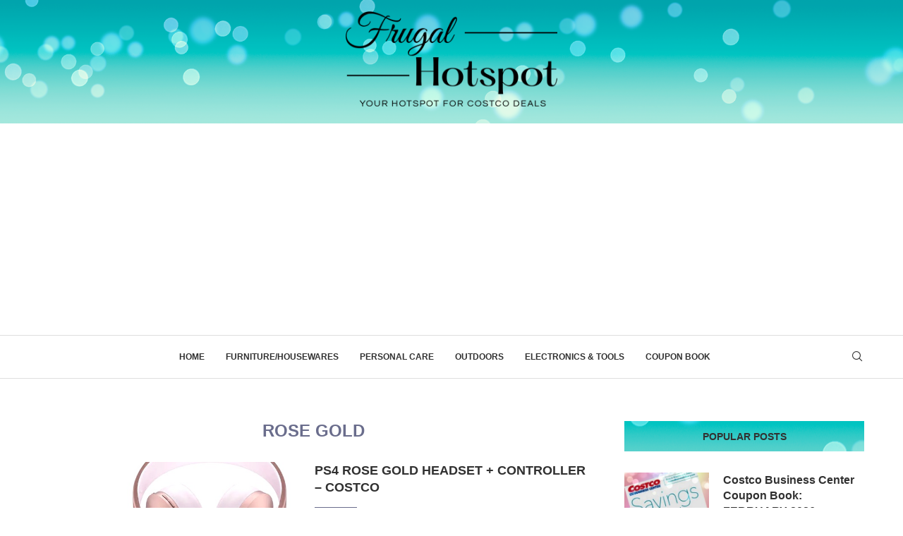

--- FILE ---
content_type: text/html; charset=utf-8
request_url: https://www.google.com/recaptcha/api2/aframe
body_size: -89
content:
<!DOCTYPE HTML><html><head><meta http-equiv="content-type" content="text/html; charset=UTF-8"></head><body><script nonce="9r7pC8v82gZum813H12-9Q">/** Anti-fraud and anti-abuse applications only. See google.com/recaptcha */ try{var clients={'sodar':'https://pagead2.googlesyndication.com/pagead/sodar?'};window.addEventListener("message",function(a){try{if(a.source===window.parent){var b=JSON.parse(a.data);var c=clients[b['id']];if(c){var d=document.createElement('img');d.src=c+b['params']+'&rc='+(localStorage.getItem("rc::a")?sessionStorage.getItem("rc::b"):"");window.document.body.appendChild(d);sessionStorage.setItem("rc::e",parseInt(sessionStorage.getItem("rc::e")||0)+1);localStorage.setItem("rc::h",'1768848136266');}}}catch(b){}});window.parent.postMessage("_grecaptcha_ready", "*");}catch(b){}</script></body></html>